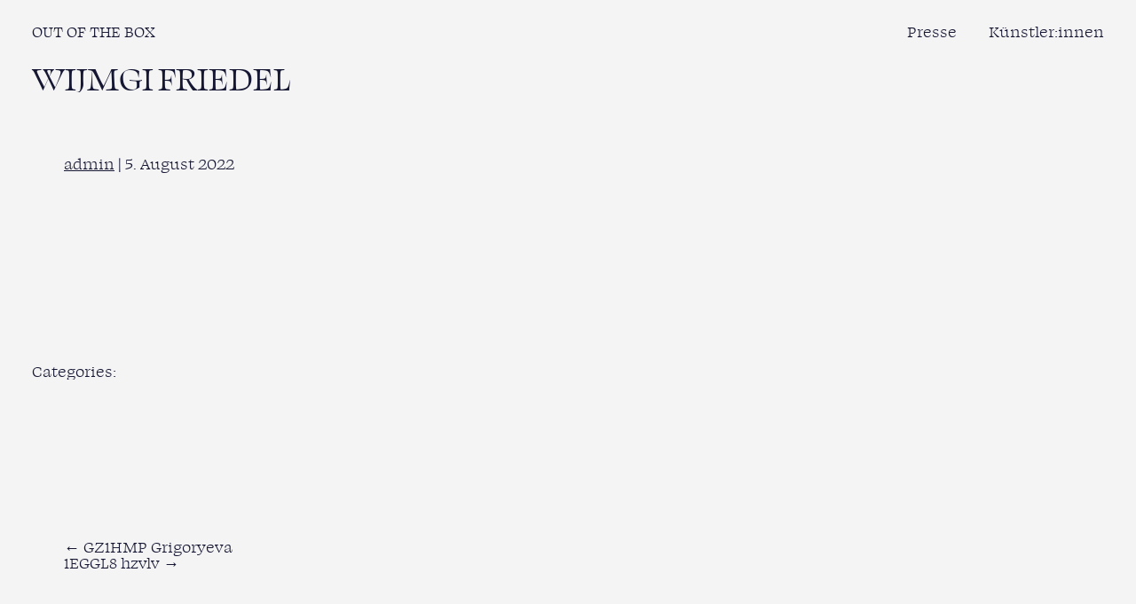

--- FILE ---
content_type: text/html; charset=UTF-8
request_url: https://www.outofthebox.art/2022/reservierung/wijmgi-friedel/
body_size: 7992
content:
<!DOCTYPE html>
<html lang="de">
<head>
	<meta charset="UTF-8" />
	<meta name="viewport" content="width=device-width, initial-scale=1.0">
	<meta name="description" content="Das Festival Out Of The Box im Werksviertel-Mitte gehört zu den international beachteten Kulturhighlights in unserem Jahreskalender. 2022 wartet das Festival mit gleich drei außergewöhnlichen Kompositionsaufträgen auf: einer Riesenradoper, dem Ballet of Signs und dem digital geprägten Kammerkonzert „The Human Touch“ – und findet als AMPLIFIED EDITION zwischen Mai und August statt.">

	<link rel="stylesheet" type="text/css" href="https://www.outofthebox.art/2022/wp-content/themes/ootb/style.css" />

	<meta property="og:title" content="Festival Out Of The Box">
	<meta property="og:site_name" content="Festival Out Of The Box">
	<meta property="og:url" content="https://www.outofthebox.art/">
	<meta property="og:description" content="Das Festival Out Of The Box im Werksviertel-Mitte gehört zu den international beachteten Kulturhighlights in unserem Jahreskalender. 2022 wartet das Festival mit gleich drei außergewöhnlichen Kompositionsaufträgen auf: einer Riesenradoper, dem Ballet of Signs und dem digital geprägten Kammerkonzert „The Human Touch“ – und findet als AMPLIFIED EDITION zwischen Mai und August statt.">
	<meta property="og:type" content="website">
	<meta property="og:image" content="https://www.outofthebox.art/2022/wp-content/themes/ootb/img/ogimage.png">

	<link rel="apple-touch-icon" sizes="57x57" href="https://www.outofthebox.art/2022/wp-content/themes/ootb/fav/apple-icon-57x57.png">
	<link rel="apple-touch-icon" sizes="60x60" href="https://www.outofthebox.art/2022/wp-content/themes/ootb/fav/apple-icon-60x60.png">
	<link rel="apple-touch-icon" sizes="72x72" href="https://www.outofthebox.art/2022/wp-content/themes/ootb/fav/apple-icon-72x72.png">
	<link rel="apple-touch-icon" sizes="76x76" href="https://www.outofthebox.art/2022/wp-content/themes/ootb/fav/apple-icon-76x76.png">
	<link rel="apple-touch-icon" sizes="114x114" href="https://www.outofthebox.art/2022/wp-content/themes/ootb/fav/apple-icon-114x114.png">
	<link rel="apple-touch-icon" sizes="120x120" href="https://www.outofthebox.art/2022/wp-content/themes/ootb/fav/apple-icon-120x120.png">
	<link rel="apple-touch-icon" sizes="144x144" href="https://www.outofthebox.art/2022/wp-content/themes/ootb/fav/apple-icon-144x144.png">
	<link rel="apple-touch-icon" sizes="152x152" href="https://www.outofthebox.art/2022/wp-content/themes/ootb/fav/apple-icon-152x152.png">
	<link rel="apple-touch-icon" sizes="180x180" href="https://www.outofthebox.art/2022/wp-content/themes/ootb/fav/apple-icon-180x180.png">
	<link rel="icon" type="image/png" sizes="192x192"  href="https://www.outofthebox.art/2022/wp-content/themes/ootb/fav/android-icon-192x192.png">
	<link rel="icon" type="image/png" sizes="32x32" href="https://www.outofthebox.art/2022/wp-content/themes/ootb/fav/favicon-32x32.png">
	<link rel="icon" type="image/png" sizes="96x96" href="https://www.outofthebox.art/2022/wp-content/themes/ootb/fav/favicon-96x96.png">
	<link rel="icon" type="image/png" sizes="16x16" href="https://www.outofthebox.art/2022/wp-content/themes/ootb/fav/favicon-16x16.png">
	<link rel="manifest" href="https://www.outofthebox.art/2022/wp-content/themes/ootb/fav/manifest.json">
	<meta name="msapplication-TileColor" content="#ffffff">
	<meta name="msapplication-TileImage" content="https://www.outofthebox.art/2022/wp-content/themes/ootb/fav/ms-icon-144x144.png">
	<meta name="theme-color" content="#ffffff">
	<title>WIJMGI Friedel &#8211; Out of the Box</title>
<meta name='robots' content='max-image-preview:large' />
<link rel='dns-prefetch' href='//www.outofthebox.art' />
<link rel="alternate" title="oEmbed (JSON)" type="application/json+oembed" href="https://www.outofthebox.art/2022/wp-json/oembed/1.0/embed?url=https%3A%2F%2Fwww.outofthebox.art%2F2022%2Freservierung%2Fwijmgi-friedel%2F" />
<link rel="alternate" title="oEmbed (XML)" type="text/xml+oembed" href="https://www.outofthebox.art/2022/wp-json/oembed/1.0/embed?url=https%3A%2F%2Fwww.outofthebox.art%2F2022%2Freservierung%2Fwijmgi-friedel%2F&#038;format=xml" />
<style id='wp-img-auto-sizes-contain-inline-css' type='text/css'>
img:is([sizes=auto i],[sizes^="auto," i]){contain-intrinsic-size:3000px 1500px}
/*# sourceURL=wp-img-auto-sizes-contain-inline-css */
</style>
<style id='wp-emoji-styles-inline-css' type='text/css'>

	img.wp-smiley, img.emoji {
		display: inline !important;
		border: none !important;
		box-shadow: none !important;
		height: 1em !important;
		width: 1em !important;
		margin: 0 0.07em !important;
		vertical-align: -0.1em !important;
		background: none !important;
		padding: 0 !important;
	}
/*# sourceURL=wp-emoji-styles-inline-css */
</style>
<style id='wp-block-library-inline-css' type='text/css'>
:root{--wp-block-synced-color:#7a00df;--wp-block-synced-color--rgb:122,0,223;--wp-bound-block-color:var(--wp-block-synced-color);--wp-editor-canvas-background:#ddd;--wp-admin-theme-color:#007cba;--wp-admin-theme-color--rgb:0,124,186;--wp-admin-theme-color-darker-10:#006ba1;--wp-admin-theme-color-darker-10--rgb:0,107,160.5;--wp-admin-theme-color-darker-20:#005a87;--wp-admin-theme-color-darker-20--rgb:0,90,135;--wp-admin-border-width-focus:2px}@media (min-resolution:192dpi){:root{--wp-admin-border-width-focus:1.5px}}.wp-element-button{cursor:pointer}:root .has-very-light-gray-background-color{background-color:#eee}:root .has-very-dark-gray-background-color{background-color:#313131}:root .has-very-light-gray-color{color:#eee}:root .has-very-dark-gray-color{color:#313131}:root .has-vivid-green-cyan-to-vivid-cyan-blue-gradient-background{background:linear-gradient(135deg,#00d084,#0693e3)}:root .has-purple-crush-gradient-background{background:linear-gradient(135deg,#34e2e4,#4721fb 50%,#ab1dfe)}:root .has-hazy-dawn-gradient-background{background:linear-gradient(135deg,#faaca8,#dad0ec)}:root .has-subdued-olive-gradient-background{background:linear-gradient(135deg,#fafae1,#67a671)}:root .has-atomic-cream-gradient-background{background:linear-gradient(135deg,#fdd79a,#004a59)}:root .has-nightshade-gradient-background{background:linear-gradient(135deg,#330968,#31cdcf)}:root .has-midnight-gradient-background{background:linear-gradient(135deg,#020381,#2874fc)}:root{--wp--preset--font-size--normal:16px;--wp--preset--font-size--huge:42px}.has-regular-font-size{font-size:1em}.has-larger-font-size{font-size:2.625em}.has-normal-font-size{font-size:var(--wp--preset--font-size--normal)}.has-huge-font-size{font-size:var(--wp--preset--font-size--huge)}.has-text-align-center{text-align:center}.has-text-align-left{text-align:left}.has-text-align-right{text-align:right}.has-fit-text{white-space:nowrap!important}#end-resizable-editor-section{display:none}.aligncenter{clear:both}.items-justified-left{justify-content:flex-start}.items-justified-center{justify-content:center}.items-justified-right{justify-content:flex-end}.items-justified-space-between{justify-content:space-between}.screen-reader-text{border:0;clip-path:inset(50%);height:1px;margin:-1px;overflow:hidden;padding:0;position:absolute;width:1px;word-wrap:normal!important}.screen-reader-text:focus{background-color:#ddd;clip-path:none;color:#444;display:block;font-size:1em;height:auto;left:5px;line-height:normal;padding:15px 23px 14px;text-decoration:none;top:5px;width:auto;z-index:100000}html :where(.has-border-color){border-style:solid}html :where([style*=border-top-color]){border-top-style:solid}html :where([style*=border-right-color]){border-right-style:solid}html :where([style*=border-bottom-color]){border-bottom-style:solid}html :where([style*=border-left-color]){border-left-style:solid}html :where([style*=border-width]){border-style:solid}html :where([style*=border-top-width]){border-top-style:solid}html :where([style*=border-right-width]){border-right-style:solid}html :where([style*=border-bottom-width]){border-bottom-style:solid}html :where([style*=border-left-width]){border-left-style:solid}html :where(img[class*=wp-image-]){height:auto;max-width:100%}:where(figure){margin:0 0 1em}html :where(.is-position-sticky){--wp-admin--admin-bar--position-offset:var(--wp-admin--admin-bar--height,0px)}@media screen and (max-width:600px){html :where(.is-position-sticky){--wp-admin--admin-bar--position-offset:0px}}

/*# sourceURL=wp-block-library-inline-css */
</style><style id='global-styles-inline-css' type='text/css'>
:root{--wp--preset--aspect-ratio--square: 1;--wp--preset--aspect-ratio--4-3: 4/3;--wp--preset--aspect-ratio--3-4: 3/4;--wp--preset--aspect-ratio--3-2: 3/2;--wp--preset--aspect-ratio--2-3: 2/3;--wp--preset--aspect-ratio--16-9: 16/9;--wp--preset--aspect-ratio--9-16: 9/16;--wp--preset--color--black: #000000;--wp--preset--color--cyan-bluish-gray: #abb8c3;--wp--preset--color--white: #ffffff;--wp--preset--color--pale-pink: #f78da7;--wp--preset--color--vivid-red: #cf2e2e;--wp--preset--color--luminous-vivid-orange: #ff6900;--wp--preset--color--luminous-vivid-amber: #fcb900;--wp--preset--color--light-green-cyan: #7bdcb5;--wp--preset--color--vivid-green-cyan: #00d084;--wp--preset--color--pale-cyan-blue: #8ed1fc;--wp--preset--color--vivid-cyan-blue: #0693e3;--wp--preset--color--vivid-purple: #9b51e0;--wp--preset--gradient--vivid-cyan-blue-to-vivid-purple: linear-gradient(135deg,rgb(6,147,227) 0%,rgb(155,81,224) 100%);--wp--preset--gradient--light-green-cyan-to-vivid-green-cyan: linear-gradient(135deg,rgb(122,220,180) 0%,rgb(0,208,130) 100%);--wp--preset--gradient--luminous-vivid-amber-to-luminous-vivid-orange: linear-gradient(135deg,rgb(252,185,0) 0%,rgb(255,105,0) 100%);--wp--preset--gradient--luminous-vivid-orange-to-vivid-red: linear-gradient(135deg,rgb(255,105,0) 0%,rgb(207,46,46) 100%);--wp--preset--gradient--very-light-gray-to-cyan-bluish-gray: linear-gradient(135deg,rgb(238,238,238) 0%,rgb(169,184,195) 100%);--wp--preset--gradient--cool-to-warm-spectrum: linear-gradient(135deg,rgb(74,234,220) 0%,rgb(151,120,209) 20%,rgb(207,42,186) 40%,rgb(238,44,130) 60%,rgb(251,105,98) 80%,rgb(254,248,76) 100%);--wp--preset--gradient--blush-light-purple: linear-gradient(135deg,rgb(255,206,236) 0%,rgb(152,150,240) 100%);--wp--preset--gradient--blush-bordeaux: linear-gradient(135deg,rgb(254,205,165) 0%,rgb(254,45,45) 50%,rgb(107,0,62) 100%);--wp--preset--gradient--luminous-dusk: linear-gradient(135deg,rgb(255,203,112) 0%,rgb(199,81,192) 50%,rgb(65,88,208) 100%);--wp--preset--gradient--pale-ocean: linear-gradient(135deg,rgb(255,245,203) 0%,rgb(182,227,212) 50%,rgb(51,167,181) 100%);--wp--preset--gradient--electric-grass: linear-gradient(135deg,rgb(202,248,128) 0%,rgb(113,206,126) 100%);--wp--preset--gradient--midnight: linear-gradient(135deg,rgb(2,3,129) 0%,rgb(40,116,252) 100%);--wp--preset--font-size--small: 13px;--wp--preset--font-size--medium: 20px;--wp--preset--font-size--large: 36px;--wp--preset--font-size--x-large: 42px;--wp--preset--spacing--20: 0.44rem;--wp--preset--spacing--30: 0.67rem;--wp--preset--spacing--40: 1rem;--wp--preset--spacing--50: 1.5rem;--wp--preset--spacing--60: 2.25rem;--wp--preset--spacing--70: 3.38rem;--wp--preset--spacing--80: 5.06rem;--wp--preset--shadow--natural: 6px 6px 9px rgba(0, 0, 0, 0.2);--wp--preset--shadow--deep: 12px 12px 50px rgba(0, 0, 0, 0.4);--wp--preset--shadow--sharp: 6px 6px 0px rgba(0, 0, 0, 0.2);--wp--preset--shadow--outlined: 6px 6px 0px -3px rgb(255, 255, 255), 6px 6px rgb(0, 0, 0);--wp--preset--shadow--crisp: 6px 6px 0px rgb(0, 0, 0);}:where(.is-layout-flex){gap: 0.5em;}:where(.is-layout-grid){gap: 0.5em;}body .is-layout-flex{display: flex;}.is-layout-flex{flex-wrap: wrap;align-items: center;}.is-layout-flex > :is(*, div){margin: 0;}body .is-layout-grid{display: grid;}.is-layout-grid > :is(*, div){margin: 0;}:where(.wp-block-columns.is-layout-flex){gap: 2em;}:where(.wp-block-columns.is-layout-grid){gap: 2em;}:where(.wp-block-post-template.is-layout-flex){gap: 1.25em;}:where(.wp-block-post-template.is-layout-grid){gap: 1.25em;}.has-black-color{color: var(--wp--preset--color--black) !important;}.has-cyan-bluish-gray-color{color: var(--wp--preset--color--cyan-bluish-gray) !important;}.has-white-color{color: var(--wp--preset--color--white) !important;}.has-pale-pink-color{color: var(--wp--preset--color--pale-pink) !important;}.has-vivid-red-color{color: var(--wp--preset--color--vivid-red) !important;}.has-luminous-vivid-orange-color{color: var(--wp--preset--color--luminous-vivid-orange) !important;}.has-luminous-vivid-amber-color{color: var(--wp--preset--color--luminous-vivid-amber) !important;}.has-light-green-cyan-color{color: var(--wp--preset--color--light-green-cyan) !important;}.has-vivid-green-cyan-color{color: var(--wp--preset--color--vivid-green-cyan) !important;}.has-pale-cyan-blue-color{color: var(--wp--preset--color--pale-cyan-blue) !important;}.has-vivid-cyan-blue-color{color: var(--wp--preset--color--vivid-cyan-blue) !important;}.has-vivid-purple-color{color: var(--wp--preset--color--vivid-purple) !important;}.has-black-background-color{background-color: var(--wp--preset--color--black) !important;}.has-cyan-bluish-gray-background-color{background-color: var(--wp--preset--color--cyan-bluish-gray) !important;}.has-white-background-color{background-color: var(--wp--preset--color--white) !important;}.has-pale-pink-background-color{background-color: var(--wp--preset--color--pale-pink) !important;}.has-vivid-red-background-color{background-color: var(--wp--preset--color--vivid-red) !important;}.has-luminous-vivid-orange-background-color{background-color: var(--wp--preset--color--luminous-vivid-orange) !important;}.has-luminous-vivid-amber-background-color{background-color: var(--wp--preset--color--luminous-vivid-amber) !important;}.has-light-green-cyan-background-color{background-color: var(--wp--preset--color--light-green-cyan) !important;}.has-vivid-green-cyan-background-color{background-color: var(--wp--preset--color--vivid-green-cyan) !important;}.has-pale-cyan-blue-background-color{background-color: var(--wp--preset--color--pale-cyan-blue) !important;}.has-vivid-cyan-blue-background-color{background-color: var(--wp--preset--color--vivid-cyan-blue) !important;}.has-vivid-purple-background-color{background-color: var(--wp--preset--color--vivid-purple) !important;}.has-black-border-color{border-color: var(--wp--preset--color--black) !important;}.has-cyan-bluish-gray-border-color{border-color: var(--wp--preset--color--cyan-bluish-gray) !important;}.has-white-border-color{border-color: var(--wp--preset--color--white) !important;}.has-pale-pink-border-color{border-color: var(--wp--preset--color--pale-pink) !important;}.has-vivid-red-border-color{border-color: var(--wp--preset--color--vivid-red) !important;}.has-luminous-vivid-orange-border-color{border-color: var(--wp--preset--color--luminous-vivid-orange) !important;}.has-luminous-vivid-amber-border-color{border-color: var(--wp--preset--color--luminous-vivid-amber) !important;}.has-light-green-cyan-border-color{border-color: var(--wp--preset--color--light-green-cyan) !important;}.has-vivid-green-cyan-border-color{border-color: var(--wp--preset--color--vivid-green-cyan) !important;}.has-pale-cyan-blue-border-color{border-color: var(--wp--preset--color--pale-cyan-blue) !important;}.has-vivid-cyan-blue-border-color{border-color: var(--wp--preset--color--vivid-cyan-blue) !important;}.has-vivid-purple-border-color{border-color: var(--wp--preset--color--vivid-purple) !important;}.has-vivid-cyan-blue-to-vivid-purple-gradient-background{background: var(--wp--preset--gradient--vivid-cyan-blue-to-vivid-purple) !important;}.has-light-green-cyan-to-vivid-green-cyan-gradient-background{background: var(--wp--preset--gradient--light-green-cyan-to-vivid-green-cyan) !important;}.has-luminous-vivid-amber-to-luminous-vivid-orange-gradient-background{background: var(--wp--preset--gradient--luminous-vivid-amber-to-luminous-vivid-orange) !important;}.has-luminous-vivid-orange-to-vivid-red-gradient-background{background: var(--wp--preset--gradient--luminous-vivid-orange-to-vivid-red) !important;}.has-very-light-gray-to-cyan-bluish-gray-gradient-background{background: var(--wp--preset--gradient--very-light-gray-to-cyan-bluish-gray) !important;}.has-cool-to-warm-spectrum-gradient-background{background: var(--wp--preset--gradient--cool-to-warm-spectrum) !important;}.has-blush-light-purple-gradient-background{background: var(--wp--preset--gradient--blush-light-purple) !important;}.has-blush-bordeaux-gradient-background{background: var(--wp--preset--gradient--blush-bordeaux) !important;}.has-luminous-dusk-gradient-background{background: var(--wp--preset--gradient--luminous-dusk) !important;}.has-pale-ocean-gradient-background{background: var(--wp--preset--gradient--pale-ocean) !important;}.has-electric-grass-gradient-background{background: var(--wp--preset--gradient--electric-grass) !important;}.has-midnight-gradient-background{background: var(--wp--preset--gradient--midnight) !important;}.has-small-font-size{font-size: var(--wp--preset--font-size--small) !important;}.has-medium-font-size{font-size: var(--wp--preset--font-size--medium) !important;}.has-large-font-size{font-size: var(--wp--preset--font-size--large) !important;}.has-x-large-font-size{font-size: var(--wp--preset--font-size--x-large) !important;}
/*# sourceURL=global-styles-inline-css */
</style>

<style id='classic-theme-styles-inline-css' type='text/css'>
/*! This file is auto-generated */
.wp-block-button__link{color:#fff;background-color:#32373c;border-radius:9999px;box-shadow:none;text-decoration:none;padding:calc(.667em + 2px) calc(1.333em + 2px);font-size:1.125em}.wp-block-file__button{background:#32373c;color:#fff;text-decoration:none}
/*# sourceURL=/wp-includes/css/classic-themes.min.css */
</style>
<link rel='stylesheet' id='slick-css-css' href='https://www.outofthebox.art/2022/wp-content/themes/ootb/css/slick.css?ver=6.9' type='text/css' media='all' />
<link rel='stylesheet' id='slick-theme-css-css' href='https://www.outofthebox.art/2022/wp-content/themes/ootb/css/slick-theme.css?ver=6.9' type='text/css' media='all' />
<link rel='stylesheet' id='ootb-css' href='https://www.outofthebox.art/2022/wp-content/themes/ootb/css/app.css?v=1.6&#038;ver=6.9' type='text/css' media='all' />
<script type="text/javascript" src="https://www.outofthebox.art/2022/wp-includes/js/jquery/jquery.min.js?ver=3.7.1" id="jquery-core-js"></script>
<script type="text/javascript" src="https://www.outofthebox.art/2022/wp-includes/js/jquery/jquery-migrate.min.js?ver=3.4.1" id="jquery-migrate-js"></script>
<script type="text/javascript" src="https://www.outofthebox.art/2022/wp-content/themes/ootb/js/vendor/slick.min.js?ver=6.9" id="slick-js"></script>
<script type="text/javascript" src="https://www.outofthebox.art/2022/wp-content/themes/ootb/js/app.js?v=1.6&amp;ver=6.9" id="ootb-js"></script>
<link rel="https://api.w.org/" href="https://www.outofthebox.art/2022/wp-json/" /><link rel="EditURI" type="application/rsd+xml" title="RSD" href="https://www.outofthebox.art/2022/xmlrpc.php?rsd" />
<meta name="generator" content="WordPress 6.9" />
<link rel="canonical" href="https://www.outofthebox.art/2022/reservierung/wijmgi-friedel/" />
<link rel='shortlink' href='https://www.outofthebox.art/2022/?p=1153' />

</head>
<body class="wp-singular ootb_reservations-template-default single single-ootb_reservations postid-1153 wp-theme-ootb">
	<nav class="navigation">
		<div class="navigation-inner">
		<div class="left">
							<a href="https://www.outofthebox.art/2022/" title="Out of the Box">Out of the Box</a>
					</div>
		<div class="right">
			<a href="https://www.outofthebox.art/2022/presse" title="Presse">Presse</a>
			<a href="https://www.outofthebox.art/2022/artists" title="Künstler:innen">Künstler:innen</a>
					</div>
		</div>
	</nav>
	<nav class="mobile-navigation">
		<div class="navigation-inner">
							<a class="title" href="https://www.outofthebox.art/2022/"></a>
					</div>
		<div class="navigation-overlay">
			<div class="first">
				<a href="https://www.outofthebox.art/2022/" title="Festival">Festival</a>
				<a href="https://www.outofthebox.art/2022/artists" title="Künstler:innen">Künstler:innen</a>
				<a href="https://www.outofthebox.art/2022/presse" title="Presse">Presse</a>
			</div>
			<div class="second">
				<a href="https://www.outofthebox.art/2022/kontakt" title="Kontakt">Kontakt</a>
				<span>2022 © whitebox Kultur gGmbH</span>

			</div>
		</div>
		<button class="menu-button button"	>Menü</button>
	</nav>
<section id="content" role="main">
<article id="post-1153" class="post-1153 ootb_reservations type-ootb_reservations status-publish hentry">
<header>
<h1 class="entry-title"><a href="https://www.outofthebox.art/2022/reservierung/wijmgi-friedel/" title="WIJMGI Friedel" rel="bookmark">WIJMGI Friedel</a></h1> <section class="entry-meta">
<span class="author vcard"><a href="https://www.outofthebox.art/2022/author/admin/" title="Beiträge von admin" rel="author">admin</a></span>
<span class="meta-sep"> | </span>
<span class="entry-date">5. August 2022</span>
</section></header>
<section class="entry-content">
<div class="entry-links"></div>
</section><footer class="entry-footer">
<span class="cat-links">Categories: </span>
<span class="tag-links"></span>
</footer> </article><section id="comments">
</section><footer class="footer">
<nav id="nav-below" class="navigation" role="navigation">
<div class="nav-previous"><a href="https://www.outofthebox.art/2022/reservierung/gz1hmp-grigoryeva/" rel="prev"><span class="meta-nav">&larr;</span> GZ1HMP Grigoryeva</a></div>
<div class="nav-next"><a href="https://www.outofthebox.art/2022/reservierung/1eggl8-hzvlv/" rel="next">1EGGL8 hzvlv <span class="meta-nav">&rarr;</span></a></div>
</nav></footer>
</section>
<aside id="sidebar" role="complementary">
</aside>	<section class="marquee partner">
		<div class="track">
			<div class="marquee-content">
				<a href="https://werksviertel-mitte.de/" target="_blank" title="Werksviertel Mitte"><img src="https://www.outofthebox.art/2022/wp-content/uploads/2022/04/werksviertel_mitte.svg" alt="Werksviertel Mitte" /></a><a href="https://kulturforumberlin.at/" target="_blank" title="Österreichisches Kulturforum"><img src="https://www.outofthebox.art/2022/wp-content/uploads/2022/04/austria_kulturforum.svg" alt="Österreichisches Kulturforum" /></a><a href="https://stadt.muenchen.de/" target="_blank" title="Kulturreferat der Landeshauptstadt München"><img src="https://www.outofthebox.art/2022/wp-content/uploads/2022/04/landeshauptstadt_kulturreferat.svg" alt="Kulturreferat der Landeshauptstadt München" /></a><a href="https://stadt.muenchen.de/" target="_blank" title="Landeshauptstadt München Sozialreferat"><img src="https://www.outofthebox.art/2022/wp-content/uploads/2022/04/landeshauptstadt_sozialreferat-1.svg" alt="Landeshauptstadt München Sozialreferat" /></a><a href="https://www.beisheim-stiftung.com/de/de" target="_blank" title="Beisheim Stiftung"><img src="https://www.outofthebox.art/2022/wp-content/uploads/2022/04/besheim_stiftung.svg" alt="Beisheim Stiftung" /></a><a href="https://muenchen-wird-inklusiv.de/" target="_blank" title="München inklusive"><img src="https://www.outofthebox.art/2022/wp-content/uploads/2022/04/munich_inklusiv.svg" alt="München inklusive" /></a><a href="https://umadum.info" target="_blank" title="Umadum - Das Münchner Riesenrad"><img src="https://www.outofthebox.art/2022/wp-content/uploads/2022/04/Umadum-1.svg" alt="Umadum - Das Münchner Riesenrad" /></a><a href="https://www.stmwk.bayern.de" target="_blank" title="Staatsministerium für Wissenschaft und Kunst"><img src="https://www.outofthebox.art/2022/wp-content/uploads/2022/04/Staatsministerium2.png" alt="Staatsministerium für Wissenschaft und Kunst" /></a><a href="https://www.bezirk-oberbayern.de" target="_blank" title="Bezirk Oberbayern"><img src="https://www.outofthebox.art/2022/wp-content/uploads/2022/04/bezirk-oberbayern_Zeichenflaeche-1-Kopie-13.png" alt="Bezirk Oberbayern" /></a><a href="https://www.norway.no/de/germany/" target="_blank" title="Norwegische Botschaft"><img src="https://www.outofthebox.art/2022/wp-content/uploads/2022/04/norway_embassy.png" alt="Norwegische Botschaft" /></a><a href="https://www.gambinohotels.com/" target="_blank" title="Gambino Hotel"><img src="https://www.outofthebox.art/2022/wp-content/uploads/2022/04/gambino_hotel.svg" alt="Gambino Hotel" /></a><a href="https://www.meta-theater.com/" target="_blank" title="Meta Theater"><img src="https://www.outofthebox.art/2022/wp-content/uploads/2022/04/meta_theater-01.png" alt="Meta Theater" /></a><a href="https://www.nmz.de" target="_blank" title="nmz – neue musikzeitschrift"><img src="https://www.outofthebox.art/2022/wp-content/uploads/2022/04/nmz.svg" alt="nmz – neue musikzeitschrift" /></a><a href="https://www.br-klassik.de/index.html" target="_blank" title="BR Klassik"><img src="https://www.outofthebox.art/2022/wp-content/uploads/2022/04/br-klassik.svg" alt="BR Klassik" /></a>				<a href="https://werksviertel-mitte.de/" target="_blank" title="Werksviertel Mitte"><img src="https://www.outofthebox.art/2022/wp-content/uploads/2022/04/werksviertel_mitte.svg" alt="Werksviertel Mitte" /></a><a href="https://kulturforumberlin.at/" target="_blank" title="Österreichisches Kulturforum"><img src="https://www.outofthebox.art/2022/wp-content/uploads/2022/04/austria_kulturforum.svg" alt="Österreichisches Kulturforum" /></a><a href="https://stadt.muenchen.de/" target="_blank" title="Kulturreferat der Landeshauptstadt München"><img src="https://www.outofthebox.art/2022/wp-content/uploads/2022/04/landeshauptstadt_kulturreferat.svg" alt="Kulturreferat der Landeshauptstadt München" /></a><a href="https://stadt.muenchen.de/" target="_blank" title="Landeshauptstadt München Sozialreferat"><img src="https://www.outofthebox.art/2022/wp-content/uploads/2022/04/landeshauptstadt_sozialreferat-1.svg" alt="Landeshauptstadt München Sozialreferat" /></a><a href="https://www.beisheim-stiftung.com/de/de" target="_blank" title="Beisheim Stiftung"><img src="https://www.outofthebox.art/2022/wp-content/uploads/2022/04/besheim_stiftung.svg" alt="Beisheim Stiftung" /></a><a href="https://muenchen-wird-inklusiv.de/" target="_blank" title="München inklusive"><img src="https://www.outofthebox.art/2022/wp-content/uploads/2022/04/munich_inklusiv.svg" alt="München inklusive" /></a><a href="https://umadum.info" target="_blank" title="Umadum - Das Münchner Riesenrad"><img src="https://www.outofthebox.art/2022/wp-content/uploads/2022/04/Umadum-1.svg" alt="Umadum - Das Münchner Riesenrad" /></a><a href="https://www.stmwk.bayern.de" target="_blank" title="Staatsministerium für Wissenschaft und Kunst"><img src="https://www.outofthebox.art/2022/wp-content/uploads/2022/04/Staatsministerium2.png" alt="Staatsministerium für Wissenschaft und Kunst" /></a><a href="https://www.bezirk-oberbayern.de" target="_blank" title="Bezirk Oberbayern"><img src="https://www.outofthebox.art/2022/wp-content/uploads/2022/04/bezirk-oberbayern_Zeichenflaeche-1-Kopie-13.png" alt="Bezirk Oberbayern" /></a><a href="https://www.norway.no/de/germany/" target="_blank" title="Norwegische Botschaft"><img src="https://www.outofthebox.art/2022/wp-content/uploads/2022/04/norway_embassy.png" alt="Norwegische Botschaft" /></a><a href="https://www.gambinohotels.com/" target="_blank" title="Gambino Hotel"><img src="https://www.outofthebox.art/2022/wp-content/uploads/2022/04/gambino_hotel.svg" alt="Gambino Hotel" /></a><a href="https://www.meta-theater.com/" target="_blank" title="Meta Theater"><img src="https://www.outofthebox.art/2022/wp-content/uploads/2022/04/meta_theater-01.png" alt="Meta Theater" /></a><a href="https://www.nmz.de" target="_blank" title="nmz – neue musikzeitschrift"><img src="https://www.outofthebox.art/2022/wp-content/uploads/2022/04/nmz.svg" alt="nmz – neue musikzeitschrift" /></a><a href="https://www.br-klassik.de/index.html" target="_blank" title="BR Klassik"><img src="https://www.outofthebox.art/2022/wp-content/uploads/2022/04/br-klassik.svg" alt="BR Klassik" /></a>			</div>
	</section>
		<section class="footer">
			<div class="cta">
				<p class="big">Alles auf einen Blick!</p>
				<a href="https://www.outofthebox.art/2022/presse" class="button arrow">Download Press Kit</a>
			</a>
			<ul class="links">
				<li>2022 © whitebox Kultur gGmbH</li>
				<li><a href="https://www.outofthebox.art/2022/kontakt">Kontakt</a></li>
				<li><a href="https://www.outofthebox.art/2022/presse">Presse</a></li>
				<li><a href="https://www.youtube.com/channel/UCpAVj55nnA98vaniYxPA9VQ" target="_blank">Youtube</a></li>
				<li><a href="https://www.facebook.com/werksviertelmittekunst" target="_blank">Facebook</a></li>
				<li><a href="https://www.instagram.com/festivaloutofthebox/" target="_blank">Instagram</a></li>
			</ul>
		</section>
	<script type="speculationrules">
{"prefetch":[{"source":"document","where":{"and":[{"href_matches":"/2022/*"},{"not":{"href_matches":["/2022/wp-*.php","/2022/wp-admin/*","/2022/wp-content/uploads/*","/2022/wp-content/*","/2022/wp-content/plugins/*","/2022/wp-content/themes/ootb/*","/2022/*\\?(.+)"]}},{"not":{"selector_matches":"a[rel~=\"nofollow\"]"}},{"not":{"selector_matches":".no-prefetch, .no-prefetch a"}}]},"eagerness":"conservative"}]}
</script>
<script id="wp-emoji-settings" type="application/json">
{"baseUrl":"https://s.w.org/images/core/emoji/17.0.2/72x72/","ext":".png","svgUrl":"https://s.w.org/images/core/emoji/17.0.2/svg/","svgExt":".svg","source":{"concatemoji":"https://www.outofthebox.art/2022/wp-includes/js/wp-emoji-release.min.js?ver=6.9"}}
</script>
<script type="module">
/* <![CDATA[ */
/*! This file is auto-generated */
const a=JSON.parse(document.getElementById("wp-emoji-settings").textContent),o=(window._wpemojiSettings=a,"wpEmojiSettingsSupports"),s=["flag","emoji"];function i(e){try{var t={supportTests:e,timestamp:(new Date).valueOf()};sessionStorage.setItem(o,JSON.stringify(t))}catch(e){}}function c(e,t,n){e.clearRect(0,0,e.canvas.width,e.canvas.height),e.fillText(t,0,0);t=new Uint32Array(e.getImageData(0,0,e.canvas.width,e.canvas.height).data);e.clearRect(0,0,e.canvas.width,e.canvas.height),e.fillText(n,0,0);const a=new Uint32Array(e.getImageData(0,0,e.canvas.width,e.canvas.height).data);return t.every((e,t)=>e===a[t])}function p(e,t){e.clearRect(0,0,e.canvas.width,e.canvas.height),e.fillText(t,0,0);var n=e.getImageData(16,16,1,1);for(let e=0;e<n.data.length;e++)if(0!==n.data[e])return!1;return!0}function u(e,t,n,a){switch(t){case"flag":return n(e,"\ud83c\udff3\ufe0f\u200d\u26a7\ufe0f","\ud83c\udff3\ufe0f\u200b\u26a7\ufe0f")?!1:!n(e,"\ud83c\udde8\ud83c\uddf6","\ud83c\udde8\u200b\ud83c\uddf6")&&!n(e,"\ud83c\udff4\udb40\udc67\udb40\udc62\udb40\udc65\udb40\udc6e\udb40\udc67\udb40\udc7f","\ud83c\udff4\u200b\udb40\udc67\u200b\udb40\udc62\u200b\udb40\udc65\u200b\udb40\udc6e\u200b\udb40\udc67\u200b\udb40\udc7f");case"emoji":return!a(e,"\ud83e\u1fac8")}return!1}function f(e,t,n,a){let r;const o=(r="undefined"!=typeof WorkerGlobalScope&&self instanceof WorkerGlobalScope?new OffscreenCanvas(300,150):document.createElement("canvas")).getContext("2d",{willReadFrequently:!0}),s=(o.textBaseline="top",o.font="600 32px Arial",{});return e.forEach(e=>{s[e]=t(o,e,n,a)}),s}function r(e){var t=document.createElement("script");t.src=e,t.defer=!0,document.head.appendChild(t)}a.supports={everything:!0,everythingExceptFlag:!0},new Promise(t=>{let n=function(){try{var e=JSON.parse(sessionStorage.getItem(o));if("object"==typeof e&&"number"==typeof e.timestamp&&(new Date).valueOf()<e.timestamp+604800&&"object"==typeof e.supportTests)return e.supportTests}catch(e){}return null}();if(!n){if("undefined"!=typeof Worker&&"undefined"!=typeof OffscreenCanvas&&"undefined"!=typeof URL&&URL.createObjectURL&&"undefined"!=typeof Blob)try{var e="postMessage("+f.toString()+"("+[JSON.stringify(s),u.toString(),c.toString(),p.toString()].join(",")+"));",a=new Blob([e],{type:"text/javascript"});const r=new Worker(URL.createObjectURL(a),{name:"wpTestEmojiSupports"});return void(r.onmessage=e=>{i(n=e.data),r.terminate(),t(n)})}catch(e){}i(n=f(s,u,c,p))}t(n)}).then(e=>{for(const n in e)a.supports[n]=e[n],a.supports.everything=a.supports.everything&&a.supports[n],"flag"!==n&&(a.supports.everythingExceptFlag=a.supports.everythingExceptFlag&&a.supports[n]);var t;a.supports.everythingExceptFlag=a.supports.everythingExceptFlag&&!a.supports.flag,a.supports.everything||((t=a.source||{}).concatemoji?r(t.concatemoji):t.wpemoji&&t.twemoji&&(r(t.twemoji),r(t.wpemoji)))});
//# sourceURL=https://www.outofthebox.art/2022/wp-includes/js/wp-emoji-loader.min.js
/* ]]> */
</script>
	</body>
</html>

--- FILE ---
content_type: image/svg+xml
request_url: https://www.outofthebox.art/2022/wp-content/uploads/2022/04/austria_kulturforum.svg
body_size: 7426
content:
<svg id="Ebene_1" data-name="Ebene 1" xmlns="http://www.w3.org/2000/svg" width="500" height="200" viewBox="0 0 500 200">
  <g>
    <g>
      <path d="M59.15,101.53c0-3.56.27-5,1.93-5s2,1.46,2,5-.33,5.35-2,5.35-2-1.61-2-5.35m-2.2-10h3.27V88H57Zm5,0h3.27V88H62Zm-.8,2.38c-4.63,0-6.27,2.26-6.27,7.48,0,5.79,1.25,8.11,6.18,8.11s6.15-2.32,6.15-8.11c0-5.17-1.61-7.48-6.06-7.48" fill="#fff"/>
      <path d="M73.44,104.2v.3c0,1.54.62,2.41,1.51,2.41,1.16,0,1.87-.63,1.87-1.55,0-1.4-1.42-1.9-3.8-3.18s-3.62-2-3.62-4.19c0-2.46,2.11-4.18,5.4-4.18,3.6,0,5.47,1.39,5.47,4,0,.14,0,.29,0,.47H76.32a2.69,2.69,0,0,0,0-.47c0-1.19-.51-1.79-1.52-1.79a1.36,1.36,0,0,0-1.51,1.31c0,1.28,1.75,1.78,4.36,3.33,2.11,1.24,3.12,2.25,3.12,4.21,0,2.92-2.14,4.43-6.38,4.43-3.27,0-5.08-1.63-5.08-4.54a4.23,4.23,0,0,1,0-.6Z" fill="#fff"/>
      <path d="M87.48,109.28c-2.61,0-3.77-1.22-3.77-3.92V96.75H81.78V94.22h1.93V91.7l4.1-1.81v4.33h2.67v2.53H87.81v8.07c0,1.43.21,1.82,1.55,1.82.29,0,.68,0,1.12-.06V109a26.29,26.29,0,0,1-3,.24" fill="#fff"/>
      <path d="M96.35,99.77v-.5c0-2,.66-3,1.9-3s1.84.8,1.84,2.23v1.24Zm3.8,3.84v.27c0,2-.68,3-1.93,3s-1.87-1-1.87-3.21v-1.55h8V99.87c0-4-2-6-6.06-6-4.54,0-6.18,2.29-6.18,7.49,0,5.79,1.25,8.11,6.18,8.11,4.07,0,6.06-2,6.06-5.85Z" fill="#fff"/>
      <path d="M106.62,94.19h3.65l.27,2a3.57,3.57,0,0,1,3.65-2.28h.27v3.62h-.38c-2.41,0-3.27,1.1-3.27,3.62v8h-4.19Z" fill="#fff"/>
      <path d="M116.34,94.19H120l.27,2a3.56,3.56,0,0,1,3.65-2.28h.26v3.62h-.38c-2.4,0-3.27,1.1-3.27,3.62v8h-4.19Z" fill="#fff"/>
      <path d="M137.87,103.61c0,3.89-2,5.85-6.06,5.85-4.93,0-6.18-2.32-6.18-8.11,0-5.2,1.63-7.48,6.18-7.48,4.1,0,6.06,2,6.06,6v2.25h-8v1.55c0,2.2.53,3.21,1.87,3.21s1.93-1,1.93-3v-.26Zm-4.22-3.84V98.53c0-1.43-.68-2.23-1.84-2.23s-1.9,1-1.9,3v.5Z" fill="#fff"/>
      <path d="M144.52,91.28h-4.19V87.75h4.19Zm0,17.85h-4.19V94.22h4.19Z" fill="#fff"/>
      <path d="M159.12,103.61c0,3.89-2,5.85-6.05,5.85-4.94,0-6.19-2.32-6.19-8.11,0-5.2,1.64-7.49,6.19-7.49,3.88,0,6.05,2,6.05,5.47v.15H155v-.15c0-1.9-.63-2.85-1.94-2.85-1.66,0-1.93,1.48-1.93,5,0,3.74.33,5.35,2,5.35,1.21,0,1.9-1,1.9-3v-.27Z" fill="#fff"/>
      <path d="M161.58,109.13V87.75h4.18v8a3.58,3.58,0,0,1,3.33-1.9c2.62,0,4,1.36,4,3.92v11.34h-4.19V99c0-1.67-.24-2.53-1.39-2.53s-1.79.8-1.79,2.11v10.6Z" fill="#fff"/>
      <path d="M180,91.28h-4.19V87.75H180Zm0,17.85h-4.19V94.22H180Z" fill="#fff"/>
      <path d="M186.48,104.2v.3c0,1.54.63,2.41,1.52,2.41,1.16,0,1.87-.63,1.87-1.55,0-1.4-1.43-1.9-3.8-3.18s-3.62-2-3.62-4.19c0-2.46,2.1-4.18,5.4-4.18,3.59,0,5.47,1.39,5.47,4,0,.14,0,.29,0,.47h-3.92a2.69,2.69,0,0,0,0-.47c0-1.19-.51-1.79-1.52-1.79a1.36,1.36,0,0,0-1.51,1.31c0,1.28,1.75,1.78,4.36,3.33,2.11,1.24,3.12,2.25,3.12,4.21,0,2.92-2.14,4.43-6.39,4.43-3.26,0-5.08-1.63-5.08-4.54a3.18,3.18,0,0,1,0-.6Z" fill="#fff"/>
      <path d="M208.07,103.61c0,3.89-2,5.85-6.06,5.85-4.93,0-6.18-2.32-6.18-8.11,0-5.2,1.64-7.49,6.18-7.49,3.89,0,6.06,2,6.06,5.47v.15h-4.16v-.15c0-1.9-.62-2.85-1.93-2.85-1.66,0-1.93,1.48-1.93,5,0,3.74.33,5.35,2,5.35,1.22,0,1.9-1,1.9-3v-.27Z" fill="#fff"/>
      <path d="M210.66,109.13V87.75h4.18v8a3.58,3.58,0,0,1,3.33-1.9c2.61,0,4,1.36,4,3.92v11.34H218V99c0-1.67-.24-2.53-1.4-2.53s-1.78.8-1.78,2.11v10.6Z" fill="#fff"/>
      <path d="M229.05,99.77v-.5c0-2,.65-3,1.9-3s1.84.8,1.84,2.23v1.24Zm3.8,3.84v.27c0,2-.68,3-1.93,3s-1.87-1-1.87-3.21v-1.55h8V99.87c0-4-2-6-6.06-6-4.55,0-6.18,2.29-6.18,7.49,0,5.79,1.25,8.11,6.18,8.11,4.07,0,6.06-2,6.06-5.85Z" fill="#fff"/>
      <path d="M243.07,104.2v.3c0,1.54.62,2.41,1.51,2.41,1.16,0,1.87-.63,1.87-1.55,0-1.4-1.42-1.9-3.8-3.18S239,100.22,239,98c0-2.46,2.11-4.18,5.4-4.18,3.6,0,5.47,1.39,5.47,4,0,.14,0,.29,0,.47H246a2.69,2.69,0,0,0,0-.47c0-1.19-.51-1.79-1.52-1.79A1.36,1.36,0,0,0,243,97.37c0,1.28,1.75,1.78,4.36,3.33,2.11,1.24,3.12,2.25,3.12,4.21,0,2.92-2.13,4.43-6.38,4.43-3.27,0-5.08-1.63-5.08-4.54a4.23,4.23,0,0,1,0-.6Z" fill="#fff"/>
      <polygon points="266 87.75 270.16 87.75 270.16 100.31 273.96 94.22 278.15 94.22 273.79 100.73 278.65 109.13 274.11 109.13 270.16 101.32 270.16 109.13 266 109.13 266 87.75" fill="#fff"/>
      <path d="M291.75,94.22v12.92a11.43,11.43,0,0,0,.12,2h-4.19l-.14-1.57a3.57,3.57,0,0,1-3.3,1.93c-2.61,0-4-1.4-4-3.95V94.22h4.19v10.16c0,1.67.2,2.53,1.36,2.53s1.79-.81,1.79-2.11V94.22Z" fill="#fff"/>
      <rect x="294.57" y="87.75" width="4.13" height="21.38" fill="#fff"/>
      <path d="M305.89,109.28c-2.61,0-3.77-1.22-3.77-3.92V96.75h-1.93V94.22h1.93V91.7l4.1-1.81v4.33h2.67v2.53h-2.67v8.07c0,1.43.21,1.82,1.54,1.82.3,0,.69,0,1.13-.06V109a26.29,26.29,0,0,1-3,.24" fill="#fff"/>
      <path d="M322.2,94.22v12.92a11.43,11.43,0,0,0,.12,2h-4.19l-.15-1.57a3.55,3.55,0,0,1-3.3,1.93c-2.61,0-4-1.4-4-3.95V94.22h4.18v10.16c0,1.67.21,2.53,1.37,2.53s1.78-.81,1.78-2.11V94.22Z" fill="#fff"/>
      <path d="M324.91,94.19h3.65l.26,2a3.57,3.57,0,0,1,3.66-2.28h.26v3.62h-.38c-2.41,0-3.27,1.1-3.27,3.62v8h-4.18Z" fill="#fff"/>
      <path d="M336.46,96.69h-2.12V94.22h2.12V91.73c0-3.3.74-4.31,4.84-4.31.56,0,1.18,0,1.92.09v2.94a5.31,5.31,0,0,0-.68,0c-1.63,0-2,.57-2,2.2v1.6h2.64v2.47h-2.64v12.44h-4.12Z" fill="#fff"/>
      <path d="M348.7,101.57c0-3.57.27-5,1.93-5s2,1.45,2,5-.33,5.35-2,5.35-2-1.61-2-5.35m2.05-7.67c-4.64,0-6.27,2.26-6.27,7.49,0,5.79,1.25,8.11,6.18,8.11s6.14-2.32,6.14-8.11c0-5.17-1.6-7.49-6.05-7.49" fill="#fff"/>
      <path d="M359.43,94.19h3.65l.27,2A3.57,3.57,0,0,1,367,93.87h.26v3.62h-.38c-2.41,0-3.27,1.1-3.27,3.62v8h-4.19Z" fill="#fff"/>
      <path d="M380.85,94.22v12.92a11.43,11.43,0,0,0,.12,2h-4.18l-.15-1.57a3.56,3.56,0,0,1-3.3,1.93c-2.61,0-4-1.4-4-3.95V94.22h4.19v10.16c0,1.67.21,2.53,1.36,2.53s1.79-.81,1.79-2.11V94.22Z" fill="#fff"/>
      <path d="M391.33,93.87c2,0,3.3.83,3.83,2.28a3.76,3.76,0,0,1,3.54-2.28c2.61,0,4,1.36,4,3.92v11.34h-4.19V98.94c0-1.66-.21-2.52-1.37-2.52s-1.81.8-1.81,2.11v10.6h-4.19V98.94c0-1.66-.23-2.52-1.4-2.52s-1.77.8-1.77,2.11v10.6h-4.19V96.9a17.11,17.11,0,0,0-.15-2.68h4.22l.12,1.55a3.57,3.57,0,0,1,3.32-1.9" fill="#fff"/>
      <path d="M406.4,89.71c0-1.13.28-1.68.87-1.68.77,0,.86.83.86,2.46v.17c0,1.73,0,2.52-.83,2.52s-.9-.6-.9-1.89Zm-2-6v8.9c0,.42,0,1-.06,1.62h2l0-.7a1.75,1.75,0,0,0,1.63.88,1.89,1.89,0,0,0,1.71-.91,6.4,6.4,0,0,0,.44-3.06c0-2.52-.5-3.73-2.11-3.73a2,2,0,0,0-1.65.79V83.71Z" fill="#fff"/>
      <path d="M417.37,91.53c0,1.91-1,2.88-3,2.88-2.43,0-3.05-1.14-3.05-4,0-2.56.81-3.69,3.05-3.69,2,0,3,1,3,3v1.11h-3.93v.77c0,1.08.27,1.57.93,1.57s.95-.49.95-1.47v-.13Zm-2.08-1.89V89c0-.7-.34-1.09-.91-1.09s-.94.48-.94,1.46v.25Z" fill="#fff"/>
      <path d="M418.64,86.89h1.8l.13,1a1.77,1.77,0,0,1,1.8-1.13h.13v1.79h-.18c-1.19,0-1.62.54-1.62,1.79v4h-2.06Z" fill="#fff"/>
    </g>
    <path d="M244.92,145.59a439.68,439.68,0,0,1-70.75-5.42l.18-1.13c32.41,5.34,69.5,6.76,107.26,4.12,71.79-5,137.69-24.42,172-50.62l.69.91c-34.45,26.32-100.59,45.81-172.59,50.84C269.31,145.16,257,145.59,244.92,145.59Zm-39-64.11-.28-1.11c3.11-.79,6.25-1.55,9.33-2.27l.13.55-.13-.55c12.77-3,26-5.53,39.27-7.58a501,501,0,0,1,77.33-6v1.14a499.24,499.24,0,0,0-77.15,6c-13.26,2-26.44,4.59-39.18,7.56C212.1,79.93,209,80.69,205.87,81.48Z" fill="#fff"/>
    <path d="M232.21,145.59a439.68,439.68,0,0,1-70.75-5.42l.19-1.13c32.4,5.34,69.49,6.76,107.25,4.12,71.8-5,137.69-24.42,172-50.62l.7.91C407.12,119.77,341,139.26,269,144.29,256.61,145.16,244.3,145.59,232.21,145.59ZM193.16,81.48l-.28-1.11c3.11-.79,6.25-1.55,9.34-2.27l.12.52-.12-.52c12.76-3,26-5.53,39.26-7.58a501,501,0,0,1,77.33-6v1.14a500,500,0,0,0-77.15,6c-13.27,2-26.45,4.59-39.19,7.56C199.4,79.93,196.27,80.69,193.16,81.48Z" fill="#fff"/>
  </g>
</svg>


--- FILE ---
content_type: image/svg+xml
request_url: https://www.outofthebox.art/2022/wp-content/uploads/2022/04/munich_inklusiv.svg
body_size: 3538
content:
<svg id="Ebene_1" data-name="Ebene 1" xmlns="http://www.w3.org/2000/svg" width="353.76" height="200" viewBox="0 0 353.76 200">
  <g>
    <polyline points="101.6 33.16 101.6 33.16 101.6 33.16" fill="#fff"/>
    <g>
      <path d="M220.19,75.79c-.64-1.48-1.33-3-2.1-4.41a58.63,58.63,0,0,0-103.54,55.05c.78,1.45,1.62,2.85,2.49,4.21A58.62,58.62,0,0,1,220.19,75.79" fill="#fff"/>
      <path d="M137.6,119.7c.64,1.48,1.32,3,2.1,4.41a58.63,58.63,0,0,0,103.53-55c-.78-1.46-1.61-2.85-2.49-4.22A58.61,58.61,0,0,1,137.6,119.7" fill="#fff"/>
      <path d="M156.94,56.45c-1.49.64-3,1.33-4.42,2.1a58.63,58.63,0,0,0,55,103.53c1.46-.77,2.85-1.61,4.21-2.49A58.61,58.61,0,0,1,156.94,56.45" fill="#fff"/>
      <path d="M200.84,139c1.49-.64,3-1.33,4.42-2.1a58.63,58.63,0,1,0-55-103.53c-1.45.77-2.85,1.61-4.21,2.49A58.61,58.61,0,0,1,200.84,139" fill="#fff"/>
    </g>
    <g>
      <path d="M153.2,118.19h-1.57v8.3h1.57Zm-1.71-1.93h1.86v-1.71h-1.86Zm6.09,1.93H156v8.3h1.57V122c0-1.62.43-2,.67-2.22a2.15,2.15,0,0,1,1.52-.61c1.32,0,1.9.74,1.9,2.11v5.23h1.57v-5.74c0-2.66-2.56-2.81-3.14-2.81a2.89,2.89,0,0,0-2.52,1.47h0m9.95,7.08V122h0l3.29,4.48h2l-3.72-4.78,3.5-3.52h-2l-3.11,3.39v-7H166v11.94m10-11.94h-1.57v11.94H176Zm8.17,7.91a6.06,6.06,0,0,1-.31,2A2,2,0,0,1,182,125.6c-1.51,0-1.83-1.06-1.83-2.5v-4.91h-1.58v5.56a2.73,2.73,0,0,0,2.73,3,3.13,3.13,0,0,0,2.84-1.47h0v1.22h1.54v-8.3h-1.58m3.92,2.26c0,3.24,5,1.86,5,3.71,0,1.07-.94,1.44-1.86,1.44a1.54,1.54,0,0,1-1.69-1.57h-1.65c0,1.91,1.44,2.71,3.17,2.71s3.69-.63,3.69-2.67c0-1.86-1.62-2-3-2.49-.59-.18-2-.25-2-1.17s.67-1.33,1.52-1.33,1.71.35,1.65,1.41h1.65c.12-1.89-1.65-2.55-3.22-2.55s-3.26.78-3.26,2.51m10.48-2.26H197v8.3h1.57Zm-1.72-1.93h1.87v-1.71h-1.87Zm8.53,10.23,3.64-8.3h-1.72l-2.58,6.58-2.64-6.58h-1.74l3.47,8.3" fill="#fff"/>
      <path d="M175.19,100.27l-2.07,6.54h0l-1.87-6.54h-2l-2.07,6.67h0l-2-6.67h-1.71l2.75,8.29H168l2.15-6.82h0l1.94,6.82h1.78l2.93-8.29m3.87,0h-1.57v8.29h1.57Zm-1.72-1.94h1.87v-1.7h-1.87Zm6.09,6.12c0-1.75.34-2.81,2.33-2.88a2,2,0,0,1,.68.08v-1.48l-.55,0a2.3,2.3,0,0,0-2.43,1.72h0v-1.6h-1.57v8.29H185m5.77-4.16c0-1.56.46-3.29,2.35-3.29s2.34,1.78,2.34,3.29-.44,3.32-2.34,3.32-2.35-1.77-2.35-3.32m4.68-3h0a2.68,2.68,0,0,0-2.57-1.37c-2.58,0-3.72,2.15-3.72,4.39s1,4.4,3.43,4.4a2.92,2.92,0,0,0,2.86-1.57h0v.08l.05,1.24h1.6c0-.48-.08-1-.08-1.47V96.63h-1.57" fill="#fff"/>
      <path d="M156.21,90.32h1.65V78.39H155.1l-3.37,9.83h0l-3.43-9.83h-3V90.32H147V79.58h0l3.82,10.74h1.55l3.82-10.74h0m10.22-1.19h-1.51v1.68h1.51Zm-3.11,0h-1.51v1.68h1.51Zm2.83,7.9a6.12,6.12,0,0,1-.32,1.95A2,2,0,0,1,164,89.43c-1.51,0-1.83-1.06-1.83-2.5V82h-1.58v5.55a2.72,2.72,0,0,0,2.73,3,3.16,3.16,0,0,0,2.85-1.47h0v1.22h1.54V82h-1.57m6,0h-1.54v8.29h1.57V85.81c0-1.62.43-2,.66-2.21a2.14,2.14,0,0,1,1.52-.62c1.32,0,1.9.75,1.9,2.12v5.22h1.57V84.59c0-2.66-2.56-2.81-3.14-2.81a2.89,2.89,0,0,0-2.51,1.47h0m14.72,1.44a3,3,0,0,0-3.15-2.91c-2.63,0-3.85,2-3.85,4.46s1,4.33,3.71,4.33a3.15,3.15,0,0,0,3.36-3h-1.57c-.08,1.19-.73,1.87-1.77,1.87-1.5,0-2.08-1.3-2.08-3.26s.58-3.25,2.08-3.25c1.13,0,1.62.73,1.7,1.77m5.24,5.63V86.06a4.1,4.1,0,0,1,.27-1.92A2.24,2.24,0,0,1,192.65,83c1.47,0,1.85,1,1.85,2.43v4.91h1.57V84.7a2.61,2.61,0,0,0-2.84-2.92,3,3,0,0,0-2.69,1.35h0V78.39h-1.57V90.32m16.73-3.85v-.78c0-2.29-1.17-3.86-3.65-3.91s-3.85,2-3.85,4.46,1.06,4.33,3.72,4.33c2,0,3.44-.94,3.68-2.82h-1.65a1.74,1.74,0,0,1-2,1.68c-1.6,0-2.19-1.5-2.08-3m0-1.09a2.2,2.2,0,0,1,2.08-2.46c1.53,0,2.15,1.07,2.12,2.46M209.53,82H208v8.29h1.57V85.81c0-1.62.43-2,.67-2.21a2.14,2.14,0,0,1,1.52-.62c1.32,0,1.9.75,1.9,2.12v5.22h1.57V84.59c0-2.66-2.56-2.81-3.14-2.81a2.89,2.89,0,0,0-2.52,1.47h0" fill="#fff"/>
    </g>
  </g>
</svg>


--- FILE ---
content_type: image/svg+xml
request_url: https://www.outofthebox.art/2022/wp-content/uploads/2022/04/br-klassik.svg
body_size: 2433
content:
<?xml version="1.0" encoding="utf-8"?>
<!-- Generator: Adobe Illustrator 26.1.0, SVG Export Plug-In . SVG Version: 6.00 Build 0)  -->
<svg version="1.1" id="Ebene_1" xmlns="http://www.w3.org/2000/svg" xmlns:xlink="http://www.w3.org/1999/xlink" x="0px" y="0px"
	 viewBox="0 0 250 200" style="enable-background:new 0 0 250 200;" xml:space="preserve">
<style type="text/css">
	.st0{fill:#FFFFFF;}
	.st1{opacity:0.5;fill:#FFFFFF;}
</style>
<g id="Logo_1_">
	<g>
		<path class="st0" d="M103.2,112.2h-6.8V67c0.1,0,3.1-0.1,4.9,0c8.2,0.3,11.7,3.6,11.8,9.1c0.1,3.4-0.6,6.6-3.8,9.2
			c-2.7,2.2-6.8,2.6-6.8,2.6v1.5c0,0,5.4,0.7,8,2.1c5,2.6,6.5,6.1,6.5,10.9C117,109.6,109.8,112.2,103.2,112.2 M115.4,87.6
			c4.7-2.8,7.6-7.2,7.6-13.4c0-7.8-4.9-15-21.1-15c-7.8,0-15.4,0.1-15.4,0.1v61.3h13.8c17.6,0,26.9-6.6,26.9-19.1
			C127.2,94.3,122.6,89.4,115.4,87.6"/>
		<path class="st0" d="M142.5,90.7c7.7-2.7,12-8.5,12.1-16.3c0-2.1-0.8-7-4.5-10.2c-2.5-2.1-6.6-4.8-18.1-5
			c-2.4-0.1-9.5,0.2-9.5,0.2s0,0.4,0,0.4c2.1,1.6,4.2,4.2,5.3,7.3c1.1,0,2.8-0.1,4.4,0c4.6,0.2,6.9,1,9,2.7c2.1,1.7,3.2,4.6,3.2,7.2
			c0,3.9-1.8,7.5-6.9,9.6c-4.1,1.7-9.2,1.9-9.2,1.9v1.3c0,0,3,1.4,5.9,5.4c2.6,3.4,17.4,25.6,17.4,25.6h12.2
			C163.9,120.7,144,92.7,142.5,90.7"/>
	</g>
	<g>
		<polygon class="st0" points="86.2,150.4 86.2,131.1 90.9,131.1 90.9,146.2 97.1,146.2 97.1,150.4 		"/>
		<path class="st0" d="M115.2,150.4L114,147h-7.3l-1.2,3.4h-4.8l7.1-19.3h5.6l7,19.3H115.2z M111.2,139c-0.3-0.9-0.7-2-0.9-2.9h0
			c-0.2,0.9-0.5,1.9-0.8,2.8l-1.7,4.7h5.1L111.2,139z"/>
		<path class="st0" d="M128.2,150.8c-1.2,0-2.7-0.2-3.7-0.5l0.2-4.2c1.1,0.5,2.5,0.7,4,0.7c1.6,0,2.9-0.7,2.9-2.2
			c0-2.9-7.7-1.3-7.7-7.6c0-3.8,2.8-6.3,8.1-6.3c1,0,2.4,0.1,3.5,0.3l-0.1,4c-1-0.3-2.4-0.5-3.5-0.5c-2,0-2.9,0.8-2.9,2
			c0,2.8,7.8,1.6,7.8,7.5C136.7,148.1,133.5,150.8,128.2,150.8"/>
		<path class="st0" d="M145.8,150.8c-1.2,0-2.7-0.2-3.7-0.5l0.2-4.2c1.1,0.5,2.5,0.7,4,0.7c1.6,0,2.9-0.7,2.9-2.2
			c0-2.9-7.6-1.3-7.6-7.6c0-3.8,2.8-6.3,8-6.3c1,0,2.4,0.1,3.5,0.3l-0.1,4c-1-0.3-2.4-0.5-3.5-0.5c-2,0-2.9,0.8-2.9,2
			c0,2.8,7.8,1.6,7.8,7.5C154.3,148.1,151.1,150.8,145.8,150.8"/>
		<rect x="160" y="131.1" class="st0" width="4.7" height="19.3"/>
		<polygon class="st0" points="182.6,150.4 176.3,141.6 176.3,150.4 171.6,150.4 171.6,131.1 176.3,131.1 176.3,139.4 182.6,131.1 
			188.3,131.1 181,140.4 188.8,150.4 		"/>
		<polygon class="st0" points="75.5,150.4 69.2,141.6 69.2,150.4 64.5,150.4 64.5,131.1 69.2,131.1 69.2,139.4 75.5,131.1 
			81.2,131.1 73.9,140.4 81.7,150.4 		"/>
	</g>
</g>
</svg>


--- FILE ---
content_type: image/svg+xml
request_url: https://www.outofthebox.art/2022/wp-content/uploads/2022/04/gambino_hotel.svg
body_size: 11165
content:
<svg id="Ebene_1" data-name="Ebene 1" xmlns="http://www.w3.org/2000/svg" width="500" height="200" viewBox="0 0 500 200">
  <g>
    <path d="M44.13,126.14c.64,1.92-1.28,4.88-2.57,4.16-.53-.29-.2-1.56-1.64-2-.88-.28-.24-2.63,1.09-3.39a1.9,1.9,0,0,1,1.55-.19,2.12,2.12,0,0,1,1.57,1.43" fill="#fff"/>
    <path d="M87.53,99.06c-.78-.42-7.93.29-9.23-1.63-1.08-1.78,3.22-8.29,4-9.37a2.51,2.51,0,0,0,.72-1.64c-.08-.84-1.82-1.63-2.07-1.68s-.59-.18-.59-.18a1.13,1.13,0,0,0-.36-1,4.92,4.92,0,0,0-5.76-.4c-.14.09-7.4,4.8-7.44,4.84-.16-1.43,1.25-11.27-.78-12.41-.28-.16-1.46.32-1.52.28a6,6,0,0,0-3.9-1.32c-1.06.16-6.28,1.89-8.59,8.52-.84,2.41,1.61,2.55,2.22,2.49.43,0,.34-.19.56-.45,0,.11-.73,6.51,4.76,6,1.68-.16,2.66-2.61,2.94-3.16l.08-.16.15-.3a26.62,26.62,0,0,0,.06,3.22c0,.09-.1.14-.11.15a12.42,12.42,0,0,0-2.24,1.65s-3.74,3.29-3.69,6.81a15.68,15.68,0,0,0,1.1,6.12s1.68,4.14,4.52,3.67c5.1-.84,4.32-16.47,4.37-16.59.54-.32,3.07-2,3.09-2l.15-.12.12-.1c0,.26-1.23,7.11,2.79,7.32a4.5,4.5,0,0,0,1.37-.31c-.26,1-.24,2.46,2,3.19.54.18-4.25,1.51-2,6.86,0,0-3.59,1.8-2.82,5,.09.37-3.07-1.63-5,3l0,.17s-5.11-5.12-9.87.38a15.74,15.74,0,0,0-2.3-.13l0-.07c.73-6.69-5.73-6.25-5.74-6.3-.18-.72,3.26-7-4.21-7.77-.47,0,3.23-1.16,3-3.66a1.27,1.27,0,0,0-.42-1c-.33-.25,1.25.46,3.35-.34,1.51-.53,4.14-2.86,3.29-5.24a14,14,0,0,0-7.43-7.87c-.57-1.67-1.41-3.37-2.45-3.37a2.69,2.69,0,0,0-2.52,1c.08,1,1.17,2.67,1.12,2.83a.48.48,0,0,1-.29.29c-2.85,1.47-2,5.09-2.08,5.23-2,1.9,1,4.81,1.42,5.22.7.69,1.85,1.37,1.88,2.62C43,99.11,38.94,100,34,100.63c-.78.09-.49,4.23,1.22,4,3.38-.43,8.47-1.27,9.58,1.74.93,2.52-6.45,4.87-6.91,5.35s-.65,4,1.85,3.15c6.58-2.29,7.53-3.73,9.56-1.76s-3.39,5.64-3.6,5.8c-.82.62.59,5.1,2.55,3.92a10.36,10.36,0,0,0,1.51-1.26h0c2.55-2.37,4.83-2.15,4.83-2.15A8.46,8.46,0,0,0,54,124.9c.31,1.08,2.27,4.58,7.1,1.92,0,0-4.09,7.55-2.17,11.18,1.32,2.5,4.29,2,6.18.74,2.72-1.84,4.71-7,4.71-13.62a17.47,17.47,0,0,0-1.11-6.66l0-.17s1.46-5.58,6.64,2.55c1.46,1.45,4.32-1,3.47-2.09-.48-.6-4.56-6.75-3.45-7.81.76-.73,2.5-.45,7.33,2.23,1.5.83,3.63-3,2-3.69-.92-.4-8.82-3.06-7.15-5.64,1.25-1.94,7.23-1.07,8-1.14s3.29-2.93,2-3.64M59.27,87.7a4.14,4.14,0,0,1-.54-1.3c-.13-.67-1.44-7.1,2.54-9.07a.86.86,0,0,1,.65-.06c0,.08-.2,8.4-2.65,10.43m3.52,13.77a8.31,8.31,0,0,1-1.14,3.71,10.69,10.69,0,0,1-1.09-2.86,9.87,9.87,0,0,1-.24-1.47,7.13,7.13,0,0,1,.55-3.09,6.09,6.09,0,0,1,2.05-2.57s0,5-.13,6.28M43.88,91.55a4.2,4.2,0,0,0,2.41-3.69s3.54,2.19,4.05,3.88a1.44,1.44,0,0,1-.68,1.44c-2.31,1.3-5.91-1.58-5.78-1.63m18.29,25.37c.63.22,1.9.85,2,1.8a1,1,0,0,1-.28.71,15.24,15.24,0,0,0-3.76-2.32,2.36,2.36,0,0,1,2.06-.19m-4.91,7c-.94-.9.17-3.47.62-4,7.39,1.89,1.06,5.57-.62,4m6.81,11.34c-.52.59-1.59,1.07-1.81.79s-.77-1.61.29-4.85a18.87,18.87,0,0,1,3.68-6.47s.71,7.28-2.16,10.53M74.34,93.68c-1.07.27-1.5-4.07.57-6.54a4.46,4.46,0,0,1,3.43-1.78c-.13.62-3.74,7.81-4,8.32" fill="#fff"/>
    <g>
      <path d="M125.33,120.33a11.54,11.54,0,0,1-2.26,4.46,9.86,9.86,0,0,1-4,2.79,16.73,16.73,0,0,1-6.08,1,18.41,18.41,0,0,1-4.34-.52,12.09,12.09,0,0,1-3.8-1.6,9.48,9.48,0,0,1-2.8-2.77,8.21,8.21,0,0,1-1.28-4h3.6a6.41,6.41,0,0,0,1.11,2.77,6.73,6.73,0,0,0,2,1.8,9.06,9.06,0,0,0,2.59,1,14.26,14.26,0,0,0,2.92.31c3.35,0,5.76-1,7.25-2.86s2.22-4.64,2.22-8.22v-4h-.11a10.59,10.59,0,0,1-3.68,4.39,9.79,9.79,0,0,1-5.68,1.66,14.3,14.3,0,0,1-6.06-1.17,11.22,11.22,0,0,1-4.13-3.23,13,13,0,0,1-2.37-4.82,22.57,22.57,0,0,1-.75-5.91,18.39,18.39,0,0,1,.89-5.74,14.09,14.09,0,0,1,2.57-4.74,11.91,11.91,0,0,1,4.17-3.19A13.13,13.13,0,0,1,113,86.53a10.49,10.49,0,0,1,3.11.46,9.73,9.73,0,0,1,2.65,1.29,11.16,11.16,0,0,1,2.14,1.91,8.55,8.55,0,0,1,1.46,2.28h.11V87.39H126v27.06A22.67,22.67,0,0,1,125.33,120.33Zm-8.25-7.85a9.34,9.34,0,0,0,3-2.62,11.57,11.57,0,0,0,1.79-3.74,15.84,15.84,0,0,0,.6-4.34,18.91,18.91,0,0,0-.51-4.34,12.25,12.25,0,0,0-1.66-3.94,8.9,8.9,0,0,0-2.94-2.85A8.2,8.2,0,0,0,113,89.56a8.59,8.59,0,0,0-4.4,1.06,9.24,9.24,0,0,0-3,2.77,11.68,11.68,0,0,0-1.74,3.91,18.68,18.68,0,0,0-.54,4.48,16.62,16.62,0,0,0,.57,4.34,11.14,11.14,0,0,0,1.77,3.74,9.14,9.14,0,0,0,3,2.62,8.84,8.84,0,0,0,4.34,1A8.18,8.18,0,0,0,117.08,112.48Z" fill="#fff"/>
      <path d="M133.63,92a8.4,8.4,0,0,1,2.49-3.08,10.41,10.41,0,0,1,3.68-1.77,18,18,0,0,1,4.68-.58,20.33,20.33,0,0,1,3.88.38,9.34,9.34,0,0,1,3.49,1.39,7.74,7.74,0,0,1,2.51,2.89,10.35,10.35,0,0,1,1,4.82v15.65a1.89,1.89,0,0,0,2.11,2.17,2.8,2.8,0,0,0,1.14-.23v3c-.42.08-.79.14-1.11.17a10.26,10.26,0,0,1-1.23.06,5.45,5.45,0,0,1-2.2-.37,2.92,2.92,0,0,1-1.28-1.06,4.07,4.07,0,0,1-.6-1.62,14.84,14.84,0,0,1-.14-2.09h-.12a22.6,22.6,0,0,1-2,2.54,9.55,9.55,0,0,1-2.22,1.86,10.53,10.53,0,0,1-2.8,1.14,15.14,15.14,0,0,1-3.74.4,14.87,14.87,0,0,1-3.85-.48,8.64,8.64,0,0,1-3.14-1.55,7.39,7.39,0,0,1-2.12-2.68,9,9,0,0,1-.77-3.85,7.64,7.64,0,0,1,1.37-4.83,8.64,8.64,0,0,1,3.63-2.65,20.75,20.75,0,0,1,5.08-1.29l5.74-.71c.76-.08,1.43-.17,2-.29a3.34,3.34,0,0,0,1.42-.6,2.73,2.73,0,0,0,.89-1.17,5,5,0,0,0,.31-1.94,6.52,6.52,0,0,0-.6-3,4.8,4.8,0,0,0-1.65-1.86,6.68,6.68,0,0,0-2.46-.94,16.64,16.64,0,0,0-3-.26,9.05,9.05,0,0,0-5.6,1.63q-2.18,1.62-2.28,5.22h-3.6A12,12,0,0,1,133.63,92Zm18,8.79a2.07,2.07,0,0,1-1.31.91,11.18,11.18,0,0,1-1.72.4q-2.28.41-4.71.72a25.62,25.62,0,0,0-4.42.94,8.66,8.66,0,0,0-3.29,1.8,4.3,4.3,0,0,0-1.28,3.34,5.23,5.23,0,0,0,.54,2.42,5.77,5.77,0,0,0,1.46,1.83,6.13,6.13,0,0,0,2.11,1.17,7.64,7.64,0,0,0,2.46.4,12.36,12.36,0,0,0,3.94-.63,9.63,9.63,0,0,0,3.28-1.82,8.82,8.82,0,0,0,2.22-2.92,8.67,8.67,0,0,0,.83-3.88v-4.68Z" fill="#fff"/>
      <path d="M165.83,87.39v5H166a11.11,11.11,0,0,1,3.74-4.28,10.41,10.41,0,0,1,5.9-1.55A10.06,10.06,0,0,1,180.94,88a7,7,0,0,1,3.16,4.34A9,9,0,0,1,188,88a11.12,11.12,0,0,1,5.48-1.43q9.76,0,9.76,10.34v20h-3.6V97a8.7,8.7,0,0,0-1.54-5.57c-1-1.27-2.83-1.91-5.42-1.91a7.68,7.68,0,0,0-3.88.89,6.82,6.82,0,0,0-2.46,2.37,9.91,9.91,0,0,0-1.28,3.39,20.64,20.64,0,0,0-.38,4v16.67h-3.59v-20a12.4,12.4,0,0,0-.32-2.83,6.71,6.71,0,0,0-1-2.34,5,5,0,0,0-1.92-1.57,6.74,6.74,0,0,0-2.91-.57,9,9,0,0,0-4,.83,7.35,7.35,0,0,0-2.74,2.28,10.3,10.3,0,0,0-1.57,3.43,17.15,17.15,0,0,0-.51,4.31v16.44h-3.6V87.39Z" fill="#fff"/>
      <path d="M213.68,76.09V93h.11a8.39,8.39,0,0,1,1.63-2.8,10.1,10.1,0,0,1,2.43-2,10.89,10.89,0,0,1,3-1.23,13.55,13.55,0,0,1,3.2-.4,12.74,12.74,0,0,1,5.85,1.26,11.94,11.94,0,0,1,4.14,3.4,14.47,14.47,0,0,1,2.46,5,22.64,22.64,0,0,1,0,11.93,14.42,14.42,0,0,1-2.46,5,11.54,11.54,0,0,1-4.14,3.37,13,13,0,0,1-5.85,1.23,12.38,12.38,0,0,1-6.42-1.66,9.41,9.41,0,0,1-4.08-4.73h-.12v5.59h-3.31V76.09Zm19.44,21.49a12.54,12.54,0,0,0-1.72-4,9.49,9.49,0,0,0-3-2.89,8.34,8.34,0,0,0-4.4-1.11,9.21,9.21,0,0,0-8,4,11.79,11.79,0,0,0-1.77,4,19.35,19.35,0,0,0,0,9.08,11.71,11.71,0,0,0,1.77,4,9.39,9.39,0,0,0,3.2,2.89,9.68,9.68,0,0,0,4.82,1.11,8.34,8.34,0,0,0,4.4-1.11,9.28,9.28,0,0,0,3-2.89,12.44,12.44,0,0,0,1.72-4,19.35,19.35,0,0,0,0-9.08Z" fill="#fff"/>
      <path d="M246.5,76.09v5.76h-3.59V76.09Zm0,11.3v29.46h-3.59V87.39Z" fill="#fff"/>
      <path d="M257,87.39v5.08h.12a8.61,8.61,0,0,1,3.65-4.31,10.78,10.78,0,0,1,5.77-1.63,14.57,14.57,0,0,1,5.16.8A8.2,8.2,0,0,1,275,89.59a8.34,8.34,0,0,1,1.77,3.57,19.72,19.72,0,0,1,.52,4.74v18.95h-3.6V98.47a16.86,16.86,0,0,0-.34-3.51,7.46,7.46,0,0,0-1.2-2.83,5.74,5.74,0,0,0-2.31-1.88,8.46,8.46,0,0,0-3.63-.69,9.19,9.19,0,0,0-3.85.77,8.52,8.52,0,0,0-2.86,2.11,9.65,9.65,0,0,0-1.82,3.2,13,13,0,0,0-.72,4v17.18h-3.59V87.39Z" fill="#fff"/>
      <path d="M302.48,87.79a12.94,12.94,0,0,1,4.37,3.37,14.58,14.58,0,0,1,2.69,4.94,20.37,20.37,0,0,1,0,12,14.48,14.48,0,0,1-2.69,4.94,12.5,12.5,0,0,1-4.37,3.34,15.08,15.08,0,0,1-11.93,0,12.59,12.59,0,0,1-4.37-3.34,14.46,14.46,0,0,1-2.68-4.94,20.37,20.37,0,0,1,0-12,14.56,14.56,0,0,1,2.68-4.94,13,13,0,0,1,4.37-3.37,14.75,14.75,0,0,1,11.93,0ZM292,90.65a9.84,9.84,0,0,0-3.23,2.85,13.1,13.1,0,0,0-1.94,4,16.33,16.33,0,0,0,0,9.19,13.16,13.16,0,0,0,1.94,4A10,10,0,0,0,292,113.6a10,10,0,0,0,9,0,10,10,0,0,0,3.22-2.86,13,13,0,0,0,1.95-4,16.57,16.57,0,0,0,0-9.19,12.9,12.9,0,0,0-1.95-4A9.81,9.81,0,0,0,301,90.65a9.88,9.88,0,0,0-9,0Z" fill="#fff"/>
      <path d="M335.23,76.09V92.47h.11A8.66,8.66,0,0,1,339,88.16a10.8,10.8,0,0,1,5.77-1.63,14.59,14.59,0,0,1,5.17.8,8.27,8.27,0,0,1,3.34,2.26A8.57,8.57,0,0,1,355,93.16a20.26,20.26,0,0,1,.51,4.74v18.95H352V98.47a16.86,16.86,0,0,0-.34-3.51,7.46,7.46,0,0,0-1.2-2.83,5.74,5.74,0,0,0-2.31-1.88,8.44,8.44,0,0,0-3.62-.69,9.23,9.23,0,0,0-3.86.77,8.48,8.48,0,0,0-2.85,2.11,9.84,9.84,0,0,0-1.83,3.2,12.75,12.75,0,0,0-.71,4v17.18h-3.6V76.09Z" fill="#fff"/>
      <path d="M380.76,87.79a13,13,0,0,1,4.36,3.37,14.58,14.58,0,0,1,2.69,4.94,20.37,20.37,0,0,1,0,12,14.48,14.48,0,0,1-2.69,4.94,12.55,12.55,0,0,1-4.36,3.34,15.1,15.1,0,0,1-11.94,0,12.55,12.55,0,0,1-4.36-3.34,14.48,14.48,0,0,1-2.69-4.94,20.37,20.37,0,0,1,0-12,14.58,14.58,0,0,1,2.69-4.94,13,13,0,0,1,4.36-3.37,14.77,14.77,0,0,1,11.94,0Zm-10.48,2.86a9.94,9.94,0,0,0-3.23,2.85,13.1,13.1,0,0,0-1.94,4,16.57,16.57,0,0,0,0,9.19,13.16,13.16,0,0,0,1.94,4,10.09,10.09,0,0,0,3.23,2.86,10,10,0,0,0,9,0,10,10,0,0,0,3.23-2.86,13.16,13.16,0,0,0,1.94-4,16.57,16.57,0,0,0,0-9.19,13.1,13.1,0,0,0-1.94-4,9.84,9.84,0,0,0-3.23-2.85,9.88,9.88,0,0,0-9,0Z" fill="#fff"/>
      <path d="M405.79,87.39v3h-6v19.87a6.45,6.45,0,0,0,.48,2.76c.33.67,1.13,1,2.43,1.12a28.9,28.9,0,0,0,3.08-.17v3c-.53,0-1.06,0-1.6.06s-1.06.06-1.59.06q-3.6,0-5-1.4c-.95-.93-1.41-2.66-1.37-5.17V90.42h-5.14v-3h5.14V78.54h3.6v8.85Z" fill="#fff"/>
      <path d="M413.64,107.12a11.06,11.06,0,0,0,1.74,3.74,10.11,10.11,0,0,0,3,2.74,8.49,8.49,0,0,0,4.4,1.08,8.73,8.73,0,0,0,6.16-2.05,10.77,10.77,0,0,0,3.08-5.48h3.6a14.33,14.33,0,0,1-4.2,7.76q-3,2.75-8.64,2.74a13.69,13.69,0,0,1-6-1.23,11.05,11.05,0,0,1-4.14-3.37,14.81,14.81,0,0,1-2.37-5,22.82,22.82,0,0,1-.77-6,21.59,21.59,0,0,1,.77-5.71,15.55,15.55,0,0,1,2.37-5,11.88,11.88,0,0,1,4.14-3.54,12.66,12.66,0,0,1,6-1.35,11.65,11.65,0,0,1,10.13,5.17A15.27,15.27,0,0,1,435.19,97a23.46,23.46,0,0,1,.58,6.08H413.1A16,16,0,0,0,413.64,107.12Zm17.81-11a10.55,10.55,0,0,0-1.85-3.34,9.22,9.22,0,0,0-2.91-2.34,8.34,8.34,0,0,0-3.88-.89,8.44,8.44,0,0,0-3.94.89A9.15,9.15,0,0,0,416,92.79,11.67,11.67,0,0,0,414,96.16a16.52,16.52,0,0,0-.94,3.91h19.07A13,13,0,0,0,431.45,96.13Z" fill="#fff"/>
      <path d="M444.27,76.09v40.76h-3.59V76.09Z" fill="#fff"/>
      <path d="M468.14,93.13a5.86,5.86,0,0,0-1.69-2A7.07,7.07,0,0,0,464,89.93a11.07,11.07,0,0,0-2.92-.37,11.94,11.94,0,0,0-2.42.26,7.49,7.49,0,0,0-2.26.85,5,5,0,0,0-1.65,1.57,4.33,4.33,0,0,0-.63,2.4,3.37,3.37,0,0,0,.6,2,5.33,5.33,0,0,0,1.51,1.4,9.93,9.93,0,0,0,2,.94c.72.25,1.39.45,2,.6l4.79,1.08a14.19,14.19,0,0,1,3.06.83,10,10,0,0,1,2.68,1.57,7.66,7.66,0,0,1,1.91,2.4,7.13,7.13,0,0,1,.75,3.37,7.39,7.39,0,0,1-1.09,4.08,8.83,8.83,0,0,1-2.77,2.74,11.54,11.54,0,0,1-3.79,1.51,19.37,19.37,0,0,1-4.17.46,13.56,13.56,0,0,1-8.42-2.45q-3.22-2.46-3.69-7.88h3.6a7.11,7.11,0,0,0,2.66,5.51,9.64,9.64,0,0,0,6,1.85,13.56,13.56,0,0,0,2.71-.28,8.93,8.93,0,0,0,2.6-1,6.28,6.28,0,0,0,2-1.75,4.3,4.3,0,0,0,.77-2.59,4.15,4.15,0,0,0-.54-2.2,4.82,4.82,0,0,0-1.46-1.49,9.33,9.33,0,0,0-2.08-1c-.78-.26-1.57-.49-2.37-.68l-4.63-1a25.32,25.32,0,0,1-3.25-1,10.4,10.4,0,0,1-2.6-1.49A6.24,6.24,0,0,1,451.18,98a8,8,0,0,1,.37-7,7.79,7.79,0,0,1,2.6-2.57A12,12,0,0,1,457.72,87a17.46,17.46,0,0,1,3.91-.46,14.48,14.48,0,0,1,4.14.58,9.54,9.54,0,0,1,3.37,1.77,8.76,8.76,0,0,1,2.31,3,10.75,10.75,0,0,1,1,4.17h-3.6A6.94,6.94,0,0,0,468.14,93.13Z" fill="#fff"/>
    </g>
  </g>
</svg>


--- FILE ---
content_type: image/svg+xml
request_url: https://www.outofthebox.art/2022/wp-content/uploads/2022/04/besheim_stiftung.svg
body_size: 4638
content:
<?xml version="1.0" encoding="utf-8"?>
<!-- Generator: Adobe Illustrator 26.0.3, SVG Export Plug-In . SVG Version: 6.00 Build 0)  -->
<svg version="1.1" id="Ebene_1" xmlns="http://www.w3.org/2000/svg" xmlns:xlink="http://www.w3.org/1999/xlink" x="0px" y="0px"
	 viewBox="0 0 500 200" style="enable-background:new 0 0 500 200;" xml:space="preserve">
<style type="text/css">
	.st0{fill:#FFFFFF;}
</style>
<g>
	<path class="st0" d="M188.4,89.2h8.8c4,0,6.1,1.7,6.1,5.1c0,2.5-2,4.6-6.1,4.6h-8.8V89.2z M185.8,113.9h11.4c8.8,0,9.7-5.1,9.7-7.7
		c0.1-3.4-2.4-6.2-5.7-6.6v-0.1c2.8-0.7,4.7-3.2,4.7-6.1c0-5-4.1-6.6-8.6-6.6h-11.4V113.9L185.8,113.9z M188.4,100.9h8.8
		c4.5,0,7.1,1.7,7.1,5.2c0,4.4-3.3,5.6-7.1,5.6h-8.8V100.9L188.4,100.9z M212.7,102.8c0.4-3.6,2.5-7,6.4-7s6.1,3.4,6.2,7H212.7z
		 M227.7,104.8c0.2-5.5-2.3-11-8.6-11s-8.8,5.2-8.8,10.3c0,5.6,2.6,10.3,8.8,10.3c4.9,0,7.5-2.6,8.5-7h-2.4c-0.8,3-2.6,5-6.1,5
		c-4.5,0-6.4-4.2-6.4-7.7L227.7,104.8z M231.7,90.8h2.4V87h-2.3L231.7,90.8L231.7,90.8z M231.7,113.9h2.4V94.4h-2.3L231.7,113.9
		L231.7,113.9z M253.2,100.1c-0.2-4.2-3.2-6.3-7.1-6.3c-3.4,0-7.3,1.5-7.3,5.5c0,3.3,2.3,4.4,5.4,5.2l3.1,0.7
		c2.1,0.5,4.3,1.3,4.3,3.6c0,2.7-3.1,3.7-5.3,3.7c-3.2,0-5.6-1.7-5.7-4.9H238c0.4,4.8,3.4,6.9,8,6.9c3.6,0,7.8-1.6,7.8-5.9
		c0-3.4-2.8-5-5.6-5.4l-3.2-0.7c-1.7-0.4-4-1.2-4-3.3c0-2.5,2.5-3.4,4.6-3.4c2.7,0,5,1.3,5.1,4.3L253.2,100.1z M258,113.9h2.4v-11.4
		c0.1-3.8,2.3-6.7,6.1-6.7s4.9,2.6,4.9,5.9v12.2h2.4v-12.5c0-4.6-1.7-7.5-7.1-7.5c-2.7-0.1-5.1,1.5-6.2,3.9h-0.1V87H258V113.9
		L258,113.9z M280.4,102.8c0.4-3.6,2.5-7,6.4-7s6.1,3.4,6.2,7H280.4z M295.4,104.8c0.2-5.5-2.3-11-8.6-11S278,99,278,104.2
		c0,5.6,2.6,10.3,8.8,10.3c5,0,7.5-2.6,8.5-7h-2.4c-0.8,3-2.6,5-6.1,5c-4.5,0-6.4-4.2-6.4-7.7L295.4,104.8z M299.4,90.8h2.4V87h-2.4
		V90.8L299.4,90.8z M299.4,114h2.4V94.4h-2.4V114L299.4,114z M306.8,114h2.4v-10.9c0-4.1,1.7-7.2,5.8-7.2c3.1,0,4.1,2.2,4.1,4.8
		v13.2h2.4v-11c0-3.6,1.2-7,5.3-7c3.4,0,4.6,1.7,4.6,4.9V114h2.4v-13.3c0-4.6-2.1-6.8-6.5-6.8c-2.6-0.1-5.1,1.4-6.2,3.8
		c-0.7-2.6-3-3.8-5.6-3.8c-2.7-0.1-5.2,1.4-6.4,3.9H309v-3.3h-2.2V114L306.8,114z M343.6,105.1c-0.3,6.6,4.4,9.4,10.8,9.4
		c9.6,0,10.3-5.9,10.3-7.7c0-4.4-3.2-6.1-7-7.1l-6.6-1.6c-2.2-0.5-4.1-1.6-4.1-4.1c0-4,3.2-5.4,6.8-5.4c3.9,0,7.2,2.1,7.4,6.2h2.6
		c0-5.6-4.6-8.4-10-8.4c-7.6,0-9.3,4.9-9.3,7.6c0,4.2,2.9,5.7,6.1,6.5l6,1.5c2.5,0.6,5.6,1.8,5.6,4.9c0,3.9-4.3,5.5-7.1,5.5
		c-5,0-8.9-1.7-8.8-7.2L343.6,105.1z M372.8,88.6h-2.4v5.8H367v2h3.4v13.3c0,3.3,1.1,4.4,4.2,4.4c0.7,0,1.4-0.1,2.1-0.1v-2
		c-0.7,0.1-1.3,0.1-2,0.1c-1.7-0.1-1.9-1-1.9-2.6V96.4h4v-2h-4L372.8,88.6L372.8,88.6z M380.4,90.8h2.4V87h-2.4V90.8L380.4,90.8z
		 M380.4,114h2.4V94.4h-2.4V114L380.4,114z M395.6,94.4h-3.9v-1.7c0-2.1,0-3.8,2.6-3.8c0.6,0,1.2,0.1,1.7,0.2v-2
		c-0.7-0.1-1.3-0.2-2-0.2c-3.9,0-4.7,2.3-4.7,5.7v1.8H386v2h3.3V114h2.4V96.4h3.9L395.6,94.4L395.6,94.4z M403.5,88.6h-2.4v5.8h-3.4
		v2h3.4v13.3c0,3.3,1,4.4,4.2,4.4c0.7,0,1.4-0.1,2.1-0.1v-2c-0.7,0.1-1.3,0.1-2,0.1c-1.7-0.1-1.9-1-1.9-2.6V96.4h4v-2h-4L403.5,88.6
		L403.5,88.6z M426.9,94.4h-2.4v10.2c0,4-1.8,7.8-5.9,7.8c-3.8,0-5.1-1.8-5.2-5.4V94.4h-2.4v12.7c0,4.6,1.9,7.4,6.8,7.4
		c2.8,0.1,5.5-1.5,6.7-4.1h0.1v3.5h2.2L426.9,94.4L426.9,94.4z M432,113.9h2.4v-11.4c0.1-3.8,2.3-6.7,6.1-6.7s5,2.6,5,5.9v12.2h2.4
		v-12.5c0-4.6-1.7-7.5-7.1-7.5c-2.7-0.1-5.1,1.5-6.2,3.9h-0.1v-3.4H432V113.9z M469.4,94.4H467v3.4h-0.1c-1.1-2.4-3.5-3.9-6.2-3.9
		c-5.6,0-8.8,4.5-8.8,9.8c0,5.6,2.6,10,8.8,10c2.7,0,5.1-1.5,6.2-4h0.1v2.6c0,4.8-1.9,7.4-6.3,7.4c-2.6,0-5.2-1-5.7-3.9h-2.4
		c0.3,4.1,4.2,5.9,8.1,5.9c6.3,0,8.6-3.5,8.6-9.4L469.4,94.4L469.4,94.4z M460.7,111.7c-4.4,0-6.4-3.8-6.4-7.7s1.9-8.1,6.4-8.1
		s6.3,4.3,6.3,8.1S464.9,111.7,460.7,111.7L460.7,111.7z"/>
	<path class="st0" d="M111.8,46.3c8,4.5,14.9,10.8,20.1,18.3c10.7,15,14.1,34,9.4,51.8c-2.4,8.7-6.8,16.8-12.9,23.6l-1.6-1.4
		c5.7-6.6,9.7-14.4,11.9-22.8c4.2-17,0.5-35-9.9-49.1c-5-6.9-11.6-12.7-19.1-16.7L111.8,46.3L111.8,46.3z"/>
	<path class="st0" d="M46,85.2c-3.3,10.1-3.5,21.1-0.5,31.3c3.1,10.3,9.2,19.4,17.5,26.1c8.4,6.8,18.7,10.7,29.5,11.3
		c10.8,0.6,21.5-2.4,30.5-8.4l1.2,1.7c-9.3,6.4-20.5,9.7-31.8,9.3c-11.4-0.5-22.3-4.5-31.3-11.4c-18.5-14.4-26.1-38.8-19.1-61.2
		L46,85.2L46,85.2z"/>
	<path class="st0" d="M125,68c8.1,9.1,12.7,20.8,12.9,33c0.2,12.1-4.1,23.9-11.9,33.1c-16.2,18.9-44.1,22.5-64.6,8.5l1.2-1.7
		c9.5,6.2,21,8.8,32.3,7.1c11.2-1.6,21.4-7.3,28.7-16c14.8-17.9,14.1-44-1.7-61L125,68z"/>
	<path class="st0" d="M121.1,64.9c-11.5-11.3-27.5-16.6-43.5-14.6c-7.9,1-15.5,3.8-22.2,8.2c-6.6,4.4-12.2,10.3-16.2,17.2
		c-8.1,14.1-8.9,31.2-2.3,46.1c6.7,14.9,20,25.8,35.9,29.6l-0.5,2.1c-8.2-1.9-15.9-5.6-22.4-10.8c-6.5-5.3-11.8-12.1-15.4-19.7
		c-7.2-15.6-6.5-33.7,1.9-48.7C45,59.1,60,48.9,77.2,46.7c16.8-2.5,34.6,3.4,46.9,15.2L121.1,64.9L121.1,64.9z"/>
</g>
</svg>


--- FILE ---
content_type: text/javascript
request_url: https://www.outofthebox.art/2022/wp-content/themes/ootb/js/app.js?v=1.6&ver=6.9
body_size: 3061
content:
!function(a){a(document).ready(function(b){a(".expandable .read-more-button").click(function(b){parseInt(a(this).attr("data-state"))?(a(this).attr("data-text")?a(this).html(a(this).attr("data-text")):a(this).html("Mehr lesen"),a(this).attr("data-state","0"),a(this).parent(".expandable").find(".read-more").slideToggle()):(a(this).html("Weniger"),a(this).attr("data-state","1"),a(this).parent(".expandable").find(".read-more").slideToggle()),a(this).toggleClass("close"),a(this).parent(".expandable").toggleClass("open")}),a(".select-amount .up").click(function(b){val=a(this).closest(".select-amount").find(".amount").val(),val++,val>4&&(val=4),a(this).closest(".select-amount").find(".amount").val(val)}),a(".select-amount .down").click(function(b){val=a(this).closest(".select-amount").find(".amount").val(),val--,val<1&&(val=1),a(this).closest(".select-amount").find(".amount").val(val)}),a("#order-step1").on("change",function(b){a(".checkbox").filter(":checked").length?(a("#order-step1-button").removeClass("disabled"),a("#order-step1-button").removeAttr("disabled")):(a("#order-step1-button").addClass("disabled"),a("#order-step1-button").attr("disabled"))}),a(".press-list").length&&a(".press-list").slick({dots:!0,arrows:!1,infinite:!1,speed:300,slidesToShow:3,slidesToScroll:3,adaptiveHeight:!0,responsive:[{breakpoint:1400,settings:{slidesToShow:2,slidesToScroll:2}},{breakpoint:600,adaptiveHeight:!0,settings:{slidesToShow:1,slidesToScroll:1}}]}),a(".quote-list").length&&a(".quote-list").slick({dots:!1,infinite:!0,speed:300,slidesToShow:1,slidesToScroll:1,nextArrow:a("#quote-next-button")}),a(".title-list").length&&(titleSlider=a(".title-list").slick({dots:!1,arrows:!1,infinite:!0,slidesToShow:1,slidesToScroll:1,autoplay:!0,fade:!0,speed:1e3,adaptiveHeight:!0}),titleSlider.on("init",function(b){a(".title-list li").css("opacity",1)})),a(".gallery-slideshow").length&&(gallerySlider=[],a(".gallery-slideshow").each(function(b,c){console.log(a(this)),speed=parseInt(a(this).attr("data-speed")),delay=parseInt(a(this).attr("data-delay")),gallerySlider[b]=a(this).slick({dots:!0,arrows:!1,infinite:!0,speed:speed,autoplay:!0,fade:!0,slidesToShow:1,slidesToScroll:1}).slick("slickPause"),setTimeout(function(){gallerySlider[b].slick("slickPlay")},delay)})),a(".fullscreen-slideshow").length&&a(".fullscreen-slideshow").slick({dots:!0,arrows:!0,infinite:!0,speed:500,autoplay:!0,fade:!1,slidesToShow:1,slidesToScroll:1})})}(jQuery),function(a){var b=0,c=0;a(document).ready(function(){a(".menu-button").click(function(b){a(this).toggleClass("close"),a(".navigation-overlay").toggleClass("open"),a(this).hasClass("close")?a(this).text("Close"):a(this).text("Menü")})}),a(window).scroll(function(d){c=a(this).scrollTop(),c>b+30&&c>200?(a(".navigation").removeClass("on-scroll-up"),a(".navigation").addClass("on-scroll-down"),a(".navigation").addClass("invisible"),b=c):c<b-30&&c>200?(a(".navigation").addClass("on-scroll-up"),a(".navigation").removeClass("on-scroll-down"),b=c):c<200&&(a(".navigation").removeClass("on-scroll-up"),a(".navigation").removeClass("on-scroll-down"),a(".navigation").removeClass("invisible"),b=c)})}(jQuery);